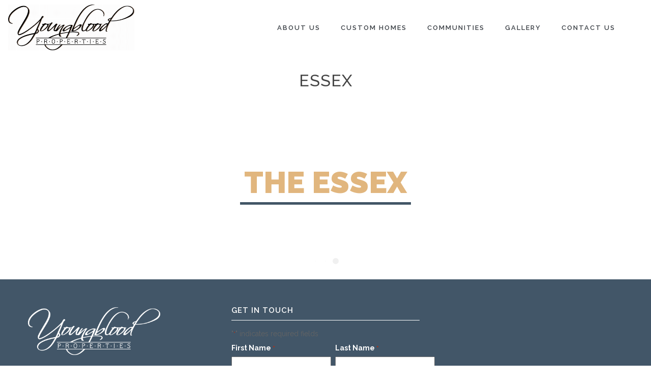

--- FILE ---
content_type: text/css
request_url: https://www.youngbloodproperties.com/wp-content/themes/javo-home/assets/css/mapStyle.css?ver=6.7.2
body_size: 7039
content:
.jvfrm_home_map_preview_close_icon{display:none !important;}#javo-map-info-w-content .jvfrm_home_somw_info{height:190px;border:none;box-shadow:none;width:100%;}#javo-map-info-w-content .jvfrm_home_somw_info ul.module-meta > li.module-meta-category{display:none;visibility:hidden;}#javo-map-info-w-content .jvfrm_home_somw_info .jvfrm_home_somw_info_title{margin:5px 0;}#javo-map-info-w-content .jvfrm_home_somw_info .jvfrm_home_somw_info_title .featured-show{display:none;}#javo-map-info-w-content .jvfrm_home_somw_info .jvfrm_home_somw_info_title .col-md-12 a .javo-thb{width:320px;height:135px;position:absolute;top:-5px;left:0;background-size:100% auto !important;background-position:50%;}#javo-map-info-w-content .jvfrm_home_somw_info .jvfrm_home_somw_info_title .col-md-12 a .javo-thb:after{content:'';position:absolute;left:0;width:100%;height:135px;background:-webkit-gradient(linear,0 0,0 100%,from(rgba(0,0,0,0)),to(rgba(0,0,0,0.65)));}#javo-map-info-w-content .jvfrm_home_somw_info .jvfrm_home_somw_info_title .map-info-title h3{text-transform:uppercase;font-weight:800;font-size:14px;letter-spacing:0px;text-align:left;line-height:20px;margin-bottom:0px;margin-top:0;max-height:40px;overflow:hidden;margin-top:5px;}#javo-map-info-w-content .jvfrm_home_somw_info .jvfrm_home_somw_info_title .map-info-title h3 a{color:#fff;}#javo-map-info-w-content .jvfrm_home_somw_info .jvfrm_home_somw_info_title .map-info-author{color:#fff;}#javo-map-info-w-content .jvfrm_home_somw_info .jvfrm_home_somw_info_title span{font-size:13px;font-weight:500;}#javo-map-info-w-content .jvfrm_home_somw_info .jvfrm_home_somw_info_des{margin:0;border-bottom:1px solid #e9e9e9;border-top:1px solid #e9e9e9;}#javo-map-info-w-content .jvfrm_home_somw_info .jvfrm_home_somw_info_des .col-md-4:nth-child(2){padding:0;}#javo-map-info-w-content .jvfrm_home_somw_info .jvfrm_home_somw_info_des span{font-size:13px;font-weight:600;text-transform:uppercase;line-height:34px;}#javo-map-info-w-content .jvfrm_home_somw_info .jvfrm_home_somw_info_button{margin:10px 0 0 0;}#javo-map-info-w-content .jvfrm_home_somw_info .jvfrm_home_somw_info_button .text-left{padding-right:0;}#javo-map-info-w-content .jvfrm_home_somw_info .jvfrm_home_somw_info_button .text-left .social-wrap .javo-sns-wrap i:first-child a{margin-left:0;}#javo-map-info-w-content .jvfrm_home_somw_info .jvfrm_home_somw_info_button button{border-radius:3px;-moz-border-radius:3px;-webkit-border-radius:3px;padding:5px 12px;font-size:12px;text-transform:uppercase;font-weight:600;}#javo-map-info-w-content .jvfrm_home_somw_info .thumb{width:100%;height:213px;overflow:hidden;position:relative;border-radius:5px;}#javo-map-info-w-content .jvfrm_home_somw_info .thumb img{width:100%;}#javo-map-info-w-content .jvfrm_home_somw_info .thumb .javo-thumb-price{position:absolute;top:15px;color:#fff;background-color:#ff5a5f;border:1px solid #ff5a5f;text-shadow:none;padding:6px 20px;border-top-right-radius:3px;border-bottom-right-radius:3px;letter-spacing:1px;font-weight:600;font-size:13px;}#javo-map-info-w-content .jvfrm_home_somw_info .thumb .rating{position:absolute;top:15px;right:15px;color:#ffb400;font-size:17px;}#javo-map-info-w-content .jvfrm_home_somw_info .thumb .rating i{font-size:15px;}#javo-map-info-w-content .jvfrm_home_somw_info .thumb .three-inner-button{position:relative;z-index:2;display:table;margin:0 auto;bottom:-40%;}#javo-map-info-w-content .jvfrm_home_somw_info .thumb .three-inner-button a{padding:6px 20px;border:2px solid rgba(255,255,255,0);width:120px;border-radius:3px;-moz-border-radius:3px;-webkit-border-radius:3px;-webkit-transition:all 0.5s;-moz-transition:all 0.5s;-ms-transition:all 0.5s;-o-transition:all 0.5s;transition:all 0.5s;text-transform:uppercase;font-weight:700;font-size:13px;letter-spacing:2px;text-align:center;margin:5px;position:relative;float:left;color:rgba(255,255,255,0);}#javo-map-info-w-content .jvfrm_home_somw_info .thumb .three-inner-button a:after{content:'';position:absolute;top:0;left:0;height:100%;width:0%;z-index:-1;-webkit-transition:all 0.5s;-moz-transition:all 0.5s;-ms-transition:all 0.5s;-o-transition:all 0.5s;transition:all 0.5s;background:#fff;}#javo-map-info-w-content .jvfrm_home_somw_info .thumb .three-inner-button a:hover{border:2px solid #ff5a5f;background:#ff5a5f;color:#fff;}#javo-map-info-w-content .jvfrm_home_somw_info .thumb .javo-map-inner-bg-overlay{height:100%;width:100%;bottom:0;left:0;z-index:0;position:absolute;content:'';pointer-events:none;-webkit-transition:all 0.5s ease-in-out;-moz-transition:all 0.5s ease-in-out;-o-transition:all 0.5s ease-in-out;transition:all 0.5s ease-in-out;opacity:0.5;background:-moz-linear-gradient(top,rgba(0,0,0,0) 0%,rgba(0,0,0,0.8) 100%);background:-webkit-gradient(linear,left top,left bottom,color-stop(0%,rgba(0,0,0,0)),color-stop(100%,rgba(0,0,0,0.8)));background:-webkit-linear-gradient(top,rgba(0,0,0,0) 0%,rgba(0,0,0,0.8) 100%);background:-o-linear-gradient(top,rgba(0,0,0,0) 0%,rgba(0,0,0,0.8) 100%);background:-ms-linear-gradient(top,rgba(0,0,0,0) 0%,rgba(0,0,0,0.8) 100%);background:linear-gradient(to bottom,rgba(0,0,0,0) 0%,rgba(0,0,0,0.8) 100%);filter:progid:DXImageTransform.Microsoft.gradient(startColorstr='#00000000',endColorstr='#80000000',GradientType=0);}#javo-map-info-w-content .jvfrm_home_somw_info .jvfrm_home_somw_meta{max-width:220px;font-size:13px;position:absolute;bottom:60px;left:15px;color:#fff;}#javo-map-info-w-content .jvfrm_home_somw_info .jvfrm_home_somw_meta .module-meta{margin-bottom:0;}#javo-map-info-w-content .jvfrm_home_somw_info .jvfrm_home_somw_meta i{padding-right:3px;}#javo-map-info-w-content .jvfrm_home_somw_info .jvfrm_home_somw_meta i:last-child{padding-left:3px;}#javo-map-info-w-content .jvfrm_home_somw_info .meta-rating-wrap{background-image:url('http://javothemes.com/home/demo7/wp-content/themes/javo-home/assets/images/star-all.png');background-repeat:no-repeat;background-position:-3px 0;z-index:1;width:75px;height:15px;position:absolute;right:5px;bottom:62px;}#javo-map-info-w-content .jvfrm_home_somw_info .meta-rating-wrap .meta-rating{background-image:url('http://javothemes.com/home/demo7/wp-content/themes/javo-home/assets/images/star-all.png');background-repeat:no-repeat;background-position:-3px -15px;height:100%;width:0px;z-index:1;position:relative;}#javo-map-info-w-content .jvfrm_home_somw_info .jvfrm_home_somw_btns{position:absolute;width:100%;bottom:10px;}#javo-map-info-w-content .jvfrm_home_somw_info .jvfrm_home_somw_btns ul.jvfrm_home_social_list{padding-left:15px;}#javo-map-info-w-content .jvfrm_home_somw_info .jvfrm_home_somw_btns ul.jvfrm_home_social_list li{float:left;list-style-type:none;padding:0 5px 0 0;}#javo-map-info-w-content .jvfrm_home_somw_info .jvfrm_home_somw_btns ul.jvfrm_home_social_list li .fa-lg{font-size:1.35em;}#javo-map-info-w-content .jvfrm_home_somw_info .jvfrm_home_somw_btns ul.jvfrm_home_social_list li .fa-lg .fa-circle{color:#3c3c3c;}#javo-map-info-w-content .jvfrm_home_somw_info .jvfrm_home_somw_btns ul.jvfrm_home_social_list li .fa-lg .fa-stack-1x{font-size:0.85em;color:#fff;}#javo-map-info-w-content .jvfrm_home_somw_info .jvfrm_home_somw_btns ul.jvfrm_home_social_list li .fa-lg .fa-stack-2x{font-size:2.1em;color:#a8a8a8;}#javo-map-info-w-content .jvfrm_home_somw_info .jvfrm_home_somw_btns .jvfrm_home_btns_detail{padding:4px 30px 0 0;}#javo-map-info-w-content .jvfrm_home_somw_info .jvfrm_home_somw_btns .jvfrm_home_btns_detail button{padding:6px 12px 4px;font-weight:700;letter-spacing:1px;text-transform:uppercase;font-size:0.85em;border:1px solid transparent;height:27px;}#javo-map-info-w-content .jvfrm_home_somw_info .jvfrm_home_somw_btns .jvfrm_home_btns_detail button span{display:none;}.jv-brief-info-wrap{top:0px;z-index:2;height:100%;background:#fff;}.jv-brief-info-wrap .jv-brief-info-inner{padding-right:15px;padding-lefT:15px;}.jv-brief-info-wrap .jv-brief-info-inner .jv-brief-info-header-img-wrap{padding:0;position:relative;overflow:hidden;height:250px;}.jv-brief-info-wrap .jv-brief-info-inner .jv-brief-info-header-img-wrap i{position:absolute;top:0;left:0px;z-index:3;color:#fff;font-size:13px;padding:6px 8px;}.jv-brief-info-wrap .jv-brief-info-inner .jv-brief-info-header-img-wrap #jv-brief-info-author-thumb{position:absolute;left:9px;bottom:7px;}.jv-brief-info-wrap .jv-brief-info-inner .jv-brief-info-header-img-wrap #jv-brief-info-author-thumb .lava-thb{height:30px;width:30px;margin:0 auto;border-radius:100%;}.jv-brief-info-wrap .jv-brief-info-inner .jv-brief-info-header-img-wrap .jv-brief-info-heading-des{width:100%;height:45px;position:absolute;bottom:0;padding:0 15px 0 50px;}.jv-brief-info-wrap .jv-brief-info-inner .jv-brief-info-header-img-wrap .jv-brief-info-heading-des .jv-brief-info-heading-title{color:#fff;font-weight:900;font-size:18px;letter-spacing:4px;text-transform:uppercase;z-index:1;}.jv-brief-info-wrap .jv-brief-info-inner .jv-brief-info-header-img-wrap .jv-brief-info-heading-des .jv-brief-info-heading-cates{color:#fff;font-weight:400;font-size:11px;letter-spacing:1px;text-transform:uppercase;z-index:1;}.jv-brief-info-wrap .jv-brief-info-inner .jv-brief-info-header-img-wrap .jv-brief-info-heading-des .jv-brief-info-heading-reviews{position:absolute;right:23px;bottom:10px;color:#fff;letter-spacing:1px;text-transform:uppercase;z-index:1;}.jv-brief-info-wrap .jv-brief-info-inner .jv-brief-info-header-img-wrap .jv-brief-info-heading-des .jv-brief-info-heading-favorites{position:absolute;right:10px;bottom:10px;color:#fff;letter-spacing:1px;text-transform:uppercase;z-index:1;width:20px;height:20px;list-style-type:none;}.jv-brief-info-wrap .jv-brief-info-inner .jv-brief-info-header-img-wrap .jv-brief-info-header-bg-overlay{height:100%;width:100%;bottom:0;left:0;z-index:0;position:absolute;content:'';pointer-events:none;-webkit-transition:all 0.5s ease-in-out;-moz-transition:all 0.5s ease-in-out;-o-transition:all 0.5s ease-in-out;transition:all 0.5s ease-in-out;opacity:0.3;background:-moz-linear-gradient(top,rgba(0,0,0,0) 0%,rgba(0,0,0,0.6) 100%);background:-webkit-gradient(linear,left top,left bottom,color-stop(0%,rgba(0,0,0,0)),color-stop(100%,rgba(0,0,0,0.6)));background:-webkit-linear-gradient(top,rgba(0,0,0,0) 0%,rgba(0,0,0,0.6) 100%);background:-o-linear-gradient(top,rgba(0,0,0,0) 0%,rgba(0,0,0,0.6) 100%);background:-ms-linear-gradient(top,rgba(0,0,0,0) 0%,rgba(0,0,0,0.6) 100%);background:linear-gradient(to bottom,rgba(0,0,0,0) 0%,rgba(0,0,0,0.6) 100%);filter:progid:DXImageTransform.Microsoft.gradient(startColorstr='#00000000',endColorstr='#80000000',GradientType=0);}.jv-brief-info-wrap .jv-brief-info-inner .jv-brief-info-header-img-wrap .jv-brief-info-header-bg-overlay:hover{opacity:1;}.jv-brief-info-wrap .jv-brief-info-inner .jv-brief-info-tabs-wrap{padding:0;}.jv-brief-info-wrap .jv-brief-info-inner .jv-brief-info-tabs-wrap .header-tabs .tabs-container{padding:0;background-color:#454545;}.jv-brief-info-wrap .jv-brief-info-inner .jv-brief-info-tabs-wrap .header-tabs .tabs-container a{font-size:12px;padding:15px 0 15px 0;background:#454545;}.jv-brief-info-wrap .jv-brief-info-inner .jv-brief-info-tabs-wrap .header-tabs .tabs-container a:hover,.jv-brief-info-wrap .jv-brief-info-inner .jv-brief-info-tabs-wrap .header-tabs .tabs-container a:active{background:#ff5a5f;}.jv-brief-info-wrap .jv-brief-info-inner .jv-brief-info-tabs-wrap .header-tabs .tabs-container a:hover h4,.jv-brief-info-wrap .jv-brief-info-inner .jv-brief-info-tabs-wrap .header-tabs .tabs-container a:active h4{color:#fff;}.jv-brief-info-wrap .jv-brief-info-inner .jv-brief-info-content-wrap{padding:0;}.jv-brief-info-wrap .jv-brief-info-inner .jv-brief-info-content-wrap .jv-brief-info-content-section .jv-brief-info-content-section-wrap .jv-brief-info-content-section-panel-wrap{box-shadow:none;border:none;background:transparent;margin-bottom:0;}.jv-brief-info-wrap .jv-brief-info-inner .jv-brief-info-content-wrap .jv-brief-info-content-section .jv-brief-info-content-section-wrap .jv-brief-info-content-section-panel-wrap .panel-body{border:1px solid #eee;border-radius:3px;padding:5px 15px;}.jv-brief-info-wrap .jv-brief-info-inner .jv-brief-info-content-wrap .jv-brief-info-content-section#amenities-section .jv-brief-info-content-section-panel-wrap .summary_items .lava-amenity{width:33%;float:left;margin:5px 0;color:#ccc;}.jv-brief-info-wrap .jv-brief-info-inner .jv-brief-info-content-wrap .jv-brief-info-content-section#amenities-section .jv-brief-info-content-section-panel-wrap .summary_items .lava-amenity.active{color:#646464;}.jv-brief-info-wrap .jv-brief-info-inner .jv-brief-info-content-wrap .jv-brief-info-content-section#amenities-section .jv-brief-info-content-section-panel-wrap .summary_items .lava-amenity.with-own-icon span{margin-right:5px;}.jv-brief-info-wrap .jv-brief-info-inner .jv-brief-info-content-wrap .heading-wrap,.jv-brief-info-wrap .jv-brief-info-inner .jv-brief-info-content-wrap .amenities-wrap,.jv-brief-info-wrap .jv-brief-info-inner .jv-brief-info-content-wrap .commute-wrap{margin-bottom:20px;margin-top:20px;}.jv-brief-info-wrap .jv-brief-info-inner .jv-brief-info-content-wrap .heading-wrap .heading-rating{text-align:right;}.jv-brief-info-wrap .jv-brief-info-inner .jv-brief-info-content-wrap .heading-wrap .heading-rating .rating-txt{color:#666;display:inline-block;font-weight:900;font-size:16px;padding-bottom:15px;letter-spacing:3px;text-transform:uppercase;}.jv-brief-info-wrap .jv-brief-info-inner .jv-brief-info-content-wrap .heading-wrap .heading-rating .rating-txt #lava-detail-panel-rating,.jv-brief-info-wrap .jv-brief-info-inner .jv-brief-info-content-wrap .heading-wrap .heading-rating .rating-txt #lava-detail-panel-rating-object{display:inline-block;}.jv-brief-info-wrap .jv-brief-info-inner .jv-brief-info-content-wrap .heading-wrap .heading-rating .rating-txt i{color:#ffb400;}.jv-brief-info-wrap .jv-brief-info-inner .jv-brief-info-content-wrap .jv-brief-info-content-section-panel-wrap .summary_items .row{margin-bottom:5px;padding-bottom:5px;border-bottom:1px solid #e9e9e9;}.jv-brief-info-wrap .jv-brief-info-inner .jv-brief-info-content-wrap .jv-brief-info-content-section-panel-wrap .summary_items .row .col-md-5{border-right:1px solid #e9e9e9;font-size:11px;letter-spacing:2px;text-transform:uppercase;font-weight:600;}.jv-brief-info-wrap .jv-brief-info-inner .jv-brief-info-content-wrap .jv-brief-info-content-section-panel-wrap .summary_items .row .col-md-7{color:#999;font-size:11px;}.jv-brief-info-wrap .jv-brief-info-inner .jv-brief-info-content-wrap .jv-brief-info-content-section-panel-wrap .summary_items .row:last-child{padding-bottom:0;margin-bottom:0;border-bottom:none;}.jv-brief-info-wrap .jv-brief-info-inner h2{color:#666;display:inline-block;border-bottom:2px solid #ff5a5f;line-height:25px;font-weight:900;font-size:13px;letter-spacing:4px;text-transform:uppercase;margin-bottom:0px;margin-top:0;}.jv-brief-info-wrap .jv-brief-info-inner h3{background:#fff;border:none;border:1px solid #e9e9e9;border-radius:3px;color:#999;line-height:25px;padding:10px 20px;font-weight:900;font-size:13px;cursor:pointer;letter-spacing:4px;text-transform:uppercase;margin-bottom:15px;margin-top:0;position:relative;}.jv-brief-info-wrap .jv-brief-info-inner h3:after{font-family:FontAwesome;content:"\f077";position:absolute;font-size:10px;line-height:13px;text-align:center;width:13px;top:15px;right:15px;color:#999;}.jv-brief-info-wrap .jv-brief-info-inner h4{color:#fff;text-transform:uppercase;font-weight:700;font-size:10px;letter-spacing:2px;margin:0;}#javo-listings-wrap > .row{margin:0;}#javo-listings-wrap #map-list-style-wrap{padding-top:40px;}#javo-listings-wrap #map-list-style-wrap .jvfrm_home_map_list_sidebar_wrap .noUi-horizontal .noUi-background{background:transparent;box-shadow:none;position:absolute;}#javo-listings-wrap #map-list-style-wrap .jvfrm_home_map_list_sidebar_wrap .noUi-horizontal .noUi-background .noUi-handle{width:20px;height:20px;left:-17px;top:-6px;border-radius:50px;position:absolute;box-shadow:none;cursor:pointer;background:#e65f4a;border:0;}#javo-listings-wrap #map-list-style-wrap .jvfrm_home_map_list_sidebar_wrap .noUi-horizontal .noUi-background .noUi-handle:after,#javo-listings-wrap #map-list-style-wrap .jvfrm_home_map_list_sidebar_wrap .noUi-horizontal .noUi-background .noUi-handle:before{background:transparent;}#javo-listings-wrap #map-list-style-wrap .jvfrm_home_map_list_sidebar_wrap .noUi-horizontal .noUi-background .noUi-handle .javo-slider-tooltip{display:block;position:absolute;border:0px solid #d9d9d9;font:400 12px/12px Arial;border-radius:3px;background:red;color:#fff;top:-26px;padding:5px;left:50%;margin:0 0 0 -26px;text-align:center;z-index:9998;}#javo-listings-wrap #map-list-style-wrap .jvfrm_home_map_list_sidebar_wrap .noUi-horizontal .noUi-background .noUi-handle .javo-slider-tooltip strong{display:block;padding:2px;}#javo-listings-wrap #map-list-style-wrap .jvfrm_home_map_list_sidebar_wrap .noUi-horizontal .noUi-base{width:100%;height:100%;position:reative;}#javo-listings-wrap #map-list-style-wrap .jvfrm_home_map_list_sidebar_wrap .noUi-connect{background:#55606e;height:6px;}#javo-listings-wrap #map-list-style-wrap .jvfrm_home_map_list_sidebar_wrap .noUi-target{height:8px;}#javo-listings-wrap #map-list-style-wrap .jvfrm_home_map_list_sidebar_wrap .javo-slider-tooltip{top:27px;}#javo-listings-wrap #map-list-style-wrap .jvfrm_home_map_list_sidebar_wrap .panel-heading{background-color:#666;border:none;border-top-right-radius:3px;border-top-left-radius:3px;position:relative;}#javo-listings-wrap #map-list-style-wrap .jvfrm_home_map_list_sidebar_wrap .panel-heading .panel-title{color:#fff;text-transform:uppercase;font-weight:700;font-size:13px;letter-spacing:2px;}#javo-listings-wrap #map-list-style-wrap .jvfrm_home_map_list_sidebar_wrap .panel-heading::after{position:absolute;top:50%;right:0;bottom:0;margin:-6px 15px 0;font-family:FontAwesome;content:"\f077";font-size:12px;line-height:13px;text-align:center;color:#fff;}#javo-listings-wrap #map-list-style-wrap .jvfrm_home_map_list_sidebar_wrap .panel-heading.collapsed::after{content:"\f078";}#javo-listings-wrap #map-list-style-wrap .jvfrm_home_map_list_sidebar_wrap .form-group .form-control{box-shadow:none;border:1px solid #e9e9e9;border-radius:3px;-moz-border-radius:3px;-webkit-border-radius:3px;text-align:left;color:#646464;font-size:13px;}#javo-listings-wrap #map-list-style-wrap .jvfrm_home_map_list_sidebar_wrap .form-group:last-child{margin-bottom:0px;}#javo-listings-wrap #map-list-style-wrap .jvfrm_home_map_list_sidebar_wrap div#filter-price .form-group .input-group .input-group-addon{border:none;color:#646464;}#javo-listings-wrap #map-list-style-wrap #results h2{margin:0 0 20px 0;}#javo-listings-wrap #map-list-style-wrap #results #filter-results-pager{margin-bottom:20px;}@media only screen and (min-width: 320px) and (max-width: 767px){#javo-listings-wrap #map-list-style-wrap #results #filter-results-pager #filter-results-wrap{display:none;}}#javo-listings-wrap #map-list-style-wrap #results #filter-results-pager #filter-results-wrap .filter-results{list-style:none;padding:0;}#javo-listings-wrap #map-list-style-wrap #results #filter-results-pager #filter-results-wrap .filter-results li{float:left;border:1px solid #e9e9e9;padding:4px 8px;height:32px;margin-right:5px;margin-bottom:5px;border-radius:3px;}#javo-listings-wrap #map-list-style-wrap #results #filter-results-pager #filter-results-wrap .filter-results li a{color:#666;font-size:11px;}#javo-listings-wrap #map-list-style-wrap #results #filter-results-pager #filter-results-wrap .filter-results li a i{margin-left:5px;}#javo-listings-wrap #map-list-style-wrap #results #filter-results-pager #filter-results-wrap .filter-results li:hover{background:#ff4146;border-color:#ff4146;}#javo-listings-wrap #map-list-style-wrap #results #filter-results-pager #filter-results-wrap .filter-results li:hover a{color:#fff;}#javo-listings-wrap #map-list-style-wrap #results #filter-results-pager #pager{text-align:right;}#javo-listings-wrap #map-list-style-wrap #results #filter-results-pager #pager .btn-group{vertical-align:inherit;}#javo-listings-wrap #map-list-style-wrap #results #filter-results-pager #pager .btn-group label{border-radius:3px;-moz-border-radius:3px;-webkit-border-radius:3px;box-shadow:none;background:none;border:#e9e9e9 1px solid;color:#666;font-size:12px;height:32px;margin-right:5px;padding:7px 15px;}#javo-listings-wrap #map-list-style-wrap #results #filter-results-pager #pager .btn-group label:hover,#javo-listings-wrap #map-list-style-wrap #results #filter-results-pager #pager .btn-group label:active{background:#ff4146;border-color:#ff4146;color:#fff;}#javo-listings-wrap #map-list-style-wrap #results #filter-results-pager #pager .btn-group label i{margin-left:5px;}#javo-listings-wrap #map-list-style-wrap #results #filter-results-pager #pager .pagination{margin:0;}#javo-listings-wrap #map-list-style-wrap #results #filter-results-pager #pager .pagination a{color:#666;}#javo-listings-wrap #map-list-style-wrap #results #filter-results-pager #pager .pagination a:hover,#javo-listings-wrap #map-list-style-wrap #results #filter-results-pager #pager .pagination a:active{background:#ff4146;border-color:#ff4146;color:#fff;}#javo-listings-wrap #map-list-style-wrap #results #spaces{margin-bottom:20px;box-shadow:1px 1px 10px rgba(0,0,0,0.15);padding:15px;background-color:#fff;border-radius:5px;}#javo-listings-wrap #map-list-style-wrap #results #spaces .space #javo-multiple-listing-listType-container .message-dismiss{background:#666;color:#fff;padding:50px;font-size:13px;font-weight:700;letter-spacing:2px;border-radius:3px;-moz-border-radius:3px;-webkit-border-radius:3px;text-transform:uppercase;}#javo-listings-wrap #map-list-style-wrap #results #spaces .space #javo-multiple-listing-listType-container>.col-md-12{border-bottom:1px solid #e9e9e9;padding:15px;}#javo-listings-wrap #map-list-style-wrap #results #spaces .space #javo-multiple-listing-listType-container>.col-md-12 .featured-item{margin-bottom:15px;background:#ddd;border-radius:3px;box-shadow:4px 4px 0px 0px rgba(66,66,66,0.3);}#javo-listings-wrap #map-list-style-wrap #results #spaces .space #javo-multiple-listing-listType-container>.col-md-12 .featured-item:hover{background:#999;}#javo-listings-wrap #map-list-style-wrap #results #spaces .space #javo-multiple-listing-listType-container>.col-md-12 .featured-item:hover .content:after{border-color:transparent #fff #666 transparent;}#javo-listings-wrap #map-list-style-wrap #results #spaces .space #javo-multiple-listing-listType-container>.col-md-12 .featured-item:hover .content:before{border-color:transparent #666 #fff transparent;}#javo-listings-wrap #map-list-style-wrap #results #spaces .space #javo-multiple-listing-listType-container>.col-md-12 .featured-item .data span{color:#333;}#javo-listings-wrap #map-list-style-wrap #results #spaces .space #javo-multiple-listing-listType-container>.col-md-12 .featured-item .data span:nth-child(3){color:#fff;}#javo-listings-wrap #map-list-style-wrap #results #spaces .space #javo-multiple-listing-listType-container>.col-md-12:hover{background:#aaa;-webkit-transition:all 0.3s ease-in-out;-moz-transition:all 0.3s ease-in-out;-o-transition:all 0.3s ease-in-out;transition:all 0.3s ease-in-out;}#javo-listings-wrap #map-list-style-wrap #results #spaces .space #javo-multiple-listing-listType-container>.col-md-12:hover .data span:nth-child(3){background:#ff5a5f;}#javo-listings-wrap #map-list-style-wrap #results #spaces .space #javo-multiple-listing-listType-container>.col-md-12:hover .data span:nth-child(4){display:none;}#javo-listings-wrap #map-list-style-wrap #results #spaces .space #javo-multiple-listing-listType-container>.col-md-12:hover .data span .social-wrap{display:inline-block !important;visibility:visible !important;padding-top:0;vertical-align:middle;margin-right:0;}#javo-listings-wrap #map-list-style-wrap #results #spaces .space #javo-multiple-listing-listType-container>.col-md-12:hover .data .jvfrm_home_button span:first-child{display:block;float:left;}#javo-listings-wrap #map-list-style-wrap #results #spaces .space #javo-listings-wrapType-container>div .module{margin-bottom:15px;}#javo-listings-wrap #map-list-style-wrap #results #spaces .space #javo-listings-wrapType-container>div.col-md-6{margin-bottom:15px;}#javo-listings-wrap #map-list-style-wrap #results #spaces .space #javo-listings-wrapType-container>div.col-md-6:last-of-type,#javo-listings-wrap #map-list-style-wrap #results #spaces .space #javo-listings-wrapType-container>div.col-md-6:nth-child(odd){margin-bottom:0px;}#javo-listings-wrap #map-list-style-wrap #results #spaces .space #javo-listings-wrapType-container>div.col-md-6:nth-child(odd){clear:both;}#javo-listings-wrap #map-list-style-wrap #results #spaces .space #javo-listings-wrapType-container>div.col-md-6 .thumbnail{margin-bottom:0px;}#javo-listings-wrap #map-list-style-wrap #results #spaces .space #javo-listings-wrapType-container>div.col-md-6{padding-right:0;}#javo-listings-wrap #map-list-style-wrap #results #spaces .space #javo-listings-wrapType-container>div.col-md-6:nth-child(2n){padding-right:15px;}#javo-listings-wrap #map-list-style-wrap #results #spaces .space #javo-listings-wrapType-container>div.col-md-4{padding-right:0;}#javo-listings-wrap #map-list-style-wrap #results #spaces .space #javo-listings-wrapType-container>div.col-md-4:nth-child(3n){padding-right:15px;}#javo-listings-wrap #map-list-style-wrap #results #spaces .space #javo-listings-wrapType-container>div.col-md-4:nth-child(4),#javo-listings-wrap #map-list-style-wrap #results #spaces .space #javo-listings-wrapType-container>div.col-md-4:nth-child(3n+4){clear:both;}#javo-listings-wrap #map-list-style-wrap #results #spaces .space #javo-listings-wrapType-container>div:last-child .javo-module14{margin-bottom:0px;}#javo-listings-wrap #map-list-style-wrap #results #spaces .space #javo-listings-wrapType-container>div .javo-module1 .media-body p:last-child{display:none;}#javo-listings-wrap #map-list-style-wrap #results #spaces .space .photo .javo-thb{border-radius:100%;height:60px;width:60px;margin:0 auto;background-position:center center;background-size:cover;}#javo-listings-wrap #map-list-style-wrap #results #spaces .space .title h3{margin:0;height:60px;overflow:hidden;}#javo-listings-wrap #map-list-style-wrap #results #spaces .space .title h3 a{font-size:13px;color:#666;line-height:60px;font-weight:600;word-break:break-all;}#javo-listings-wrap #map-list-style-wrap #results #spaces .space .data span{margin-right:20px;line-height:60px;color:#999;font-size:12px;text-transform:uppercase;letter-spacing:0px;font-weight:600;}#javo-listings-wrap #map-list-style-wrap #results #spaces .space .data .jvfrm_home_author{overflow:hidden;height:60px;word-break:break-all;padding-left:0;}#javo-listings-wrap #map-list-style-wrap #results #spaces .space .data .jvfrm_home_author span{margin-right:0;}#javo-listings-wrap #map-list-style-wrap #results #spaces .space .data .jvfrm_home_category{overflow:hidden;height:60px;word-break:break-all;padding-left:0;}#javo-listings-wrap #map-list-style-wrap #results #spaces .space .data .jvfrm_home_category span{margin-right:0;}#javo-listings-wrap #map-list-style-wrap #results #spaces .space .data .jvfrm_home_type{padding-left:0;}#javo-listings-wrap #map-list-style-wrap #results #spaces .space .data .jvfrm_home_type span{background:#ff5a5f;color:#fff;padding:5px 13px;border-radius:3px;margin-right:0;font-size:11px;}#javo-listings-wrap #map-list-style-wrap #results #spaces .space .data .jvfrm_home_button{text-align:right;padding:0;padding-right:10px;}#javo-listings-wrap #map-list-style-wrap #results #spaces .space .data .jvfrm_home_button .social-wrap{padding-top:0px;vertical-align:middle;}#javo-listings-wrap #map-list-style-wrap #results #spaces .space .data .jvfrm_home_button .social-wrap i:first-child a{margin-left:0;}#javo-listings-wrap #map-list-style-wrap #results #spaces .space .data .jvfrm_home_button .social-wrap i a span{color:#fff;text-transform:uppercase;letter-spacing:1px;font-weight:600;font-size:11px;}#javo-listings-wrap #map-list-style-wrap #results #spaces .space .data .jvfrm_home_button span{margin-right:0;}#javo-listings-wrap #map-list-style-wrap #results #spaces .space .data .jvfrm_home_button span button{padding:3px 8px;background-color:#666;border-color:#666;position:relative;}#javo-listings-wrap #map-list-style-wrap #results #spaces .space .data .jvfrm_home_button span button:hover{background-color:#ff272e !important;border-color:#ff272e !important;-webkit-transition:all 01.3s ease-out;-moz-transition:all 0.3s ease-out;-ms-transition:all 0.3s ease-out;-o-transition:all 0.3s ease-out;transition:all 0.3s ease-out;}#javo-listings-wrap #map-list-style-wrap #results #spaces .space .data .jvfrm_home_button span button:hover:after{border-color:transparent;background-color:transparent;-webkit-transition:all 01.3s ease-out;-moz-transition:all 0.3s ease-out;-ms-transition:all 0.3s ease-out;-o-transition:all 0.3s ease-out;transition:all 0.3s ease-out;color:#fff !important;width:100%;}#javo-listings-wrap #map-list-style-wrap #results #spaces .space .data .jvfrm_home_button span button:after{content:'';position:absolute;top:0;left:0;height:100%;width:0%;border-color:rgba(255,255,255,0.4);background-color:rgba(255,255,255,0.4);border-radius:3px;-moz-border-radius:3px;-webkit-border-radius:3px;z-index:1;-webkit-transition:all 0.3s;-moz-transition:all 0.3s;-ms-transition:all 0.3s;-o-transition:all 0.3s;transition:all 0.3s ease-out;}#javo-listings-wrap #map-list-style-wrap #results #spaces .space .data .jvfrm_home_button span button.tooltips:hover span{visibility:visible;opacity:0.8;bottom:40px;left:50%;margin-left:-50px;z-index:999;line-height:26px !important;font-size:11px;font-weight:600;letter-spacing:2px;}#javo-listings-wrap #map-list-style-wrap #results #spaces .space .data .jvfrm_home_button span button.tooltips span{color:#fff;position:absolute;width:100px;background:#666;height:26px;line-height:30px;text-align:center;visibility:hidden;border-radius:6px;font-style:normal;}#javo-listings-wrap #map-list-style-wrap #results #spaces .space .data .jvfrm_home_button span button.tooltips span:after{content:'';position:absolute;top:100%;left:50%;margin-left:-8px;width:0;height:0;border-top:8px solid #666;border-right:8px solid transparent;border-left:8px solid transparent;}#javo-listings-wrap #map-list-style-wrap #results #spaces .space .data .jvfrm_home_button span:first-child{display:none;float:left;}#javo-listings-wrap #map-list-style-wrap #results #spaces .space .data .jvfrm_home_button span:last-child{float:right;}#javo-listings-wrap #map-list-style-wrap #results #paginator .pages{text-align:center;}#javo-listings-wrap #map-list-style-wrap #results #paginator .pages .pagination li a{border:1px solid #e9e9e9;}#javo-listings-wrap #map-list-style-wrap #results #paginator .pages .pagination li.active span{background-color:#ff5a5f;border-color:#ff5a5f;color:#fff;}#javo-listings-wrap #map-list-style-wrap #results #paginator .pages .pagination li span,#javo-listings-wrap #map-list-style-wrap #results #paginator .pages .pagination li a{color:#666;}#javo-listings-wrap #map-list-style-wrap #results #paginator .pages .pagination li span:hover,#javo-listings-wrap #map-list-style-wrap #results #paginator .pages .pagination li span:focus,#javo-listings-wrap #map-list-style-wrap #results #paginator .pages .pagination li a:hover,#javo-listings-wrap #map-list-style-wrap #results #paginator .pages .pagination li a:focus{color:#fff;background-color:#ff4146;border-color:#ff4146;}#javo-listings-wrap #map-list-style-wrap #results .javo-map-box-morebutton{padding:13px;margin-bottom:30px;background-color:#ff4146;border-color:#ff4146;text-transform:uppercase;font-weight:600;letter-spacing:1px;}#javo-listings-wrap #map-list-style-wrap #results .javo-map-box-morebutton i{margin-right:10px;}#javo-listings-wrap #map-list-style-wrap.hide-listing-filter .jvfrm_home_map_list_sidebar_wrap{display:none !important;visibility:hidden;}@media only screen and (max-width: 767px){body.mobile-ajax-top #javo-listings-wrap{display:none !important;visibility:hidden !important;}}.javo-maps-search-wrap{top:0px;width:700px;position:static;background:#fff;padding:10px 30px 5px 15px;text-align:center;border-bottom:1px solid #e9e9e9;}.javo-maps-search-wrap .javo-my-position-geoloc .close{visibility:hidden;display:none;}.javo-maps-search-wrap .javo-my-position-geoloc .row{margin-bottom:0;}.javo-maps-search-wrap .javo-my-position-geoloc .col-md-2{padding-right:0;}.javo-maps-search-wrap .javo-my-position-geoloc .col-md-2 .javo-my-position{background:#ff5a5f;border-radius:3px;padding:6px;margin-top:3px;}.javo-maps-search-wrap .javo-my-position-geoloc .col-md-10 .noUi-horizontal .noUi-background{background:transparent;box-shadow:none;position:absolute;}.javo-maps-search-wrap .javo-my-position-geoloc .col-md-10 .noUi-horizontal .noUi-background .noUi-handle{width:20px;height:20px;left:-17px;top:-6px;border-radius:50px;position:absolute;box-shadow:none;cursor:pointer;background:#e65f4a;border:0;}.javo-maps-search-wrap .javo-my-position-geoloc .col-md-10 .noUi-horizontal .noUi-background .noUi-handle:after,.javo-maps-search-wrap .javo-my-position-geoloc .col-md-10 .noUi-horizontal .noUi-background .noUi-handle:before{background:transparent;}.javo-maps-search-wrap .javo-my-position-geoloc .col-md-10 .noUi-horizontal .noUi-background .noUi-handle .javo-slider-tooltip{display:block;position:absolute;border:0px solid #d9d9d9;font:400 12px/12px Arial;border-radius:3px;background:red;color:#fff;top:-26px;padding:5px;left:50%;margin:0 0 0 -26px;text-align:center;z-index:9998;}.javo-maps-search-wrap .javo-my-position-geoloc .col-md-10 .noUi-horizontal .noUi-background .noUi-handle .javo-slider-tooltip strong{display:block;padding:2px;}.javo-maps-search-wrap .javo-my-position-geoloc .col-md-10 .noUi-horizontal .noUi-base{width:100%;height:100%;position:reative;}.javo-maps-search-wrap .javo-my-position-geoloc .col-md-10 .noUi-connect{background:#55606e;height:6px;}.javo-maps-search-wrap .javo-my-position-geoloc .col-md-10 .noUi-target{height:8px;}.javo-maps-search-wrap .javo-my-position-geoloc .col-md-10 .javo-slider-tooltip{top:27px;}.javo-maps-search-wrap .row.text-left{border-bottom:1px solid #e9e9e9;padding:5px 0;}.javo-maps-search-wrap .row.text-left .twitter-typeahead{top:2px;padding-bottom:5px;}.javo-maps-search-wrap .javo-map-box-advance-keyword .jv-advanced-fields .tt-dropdown-menu{width:100%;overflow:hidden;overflow-y:scroll;max-height:150px;word-break:break-word;padding:5px 8px;background-color:#fff;border:1px solid #ccc;border:1px solid rgba(0,0,0,0.2);-webkit-box-shadow:0 5px 10px rgba(0,0,0,0.2);-moz-box-shadow:0 5px 10px rgba(0,0,0,0.2);box-shadow:0 5px 10px rgba(0,0,0,0.2);}.javo-maps-search-wrap .order-filter .javo-map-box-field .jv-map-order-type .btn-group{width:100%;}.javo-maps-search-wrap .order-filter .javo-map-box-field .jv-map-order-type .btn-group .btn-primary{width:50%;float:left;padding:5px;height:30px;margin:0;font-size:12px;font-weight:600;text-transform:uppercase;background-color:#cecece;border-color:#cecece;color:#fff;}.javo-maps-search-wrap .order-filter .javo-map-box-field .jv-map-order-type .btn-group .btn-primary:active{background-color:#ddd;border-color:#ddd;color:#fff;}.javo-maps-search-wrap .order-filter .javo-map-box-field .jv-map-order-type .btn-group .btn-primary.active{background-color:#adadad;border-color:#adadad;color:#fff;}.javo-maps-search-wrap .order-filter .javo-map-box-field .jv-map-order-change-button .btn-primary{background-color:#e1e1e1;border-color:#e1e1e1;outline:none;}.javo-maps-search-wrap .order-filter .javo-map-box-field .jv-map-order-change-button .btn-primary span.glyphicon{width:25px;height:25px;top:5px;}.javo-maps-search-wrap .javo-map-box-advance-filter-wrap{margin-top:15px;}.javo-maps-search-wrap .javo-map-box-advance-filter-wrap .col-md-9 span{font-size:12px;padding:3px 6px;background:#f4f4f4;border:1px solid #e9e9e9;border-radius:3px;line-height:34px;margin-right:5px;}.javo-maps-search-wrap .javo-map-box-advance-filter-wrap .javo-map-box-filter-items span{border:1px solid #ddd;border-radius:3px;padding:0px 6px 0px 7px;display:inline-block;}.javo-maps-search-wrap .row{margin-bottom:5px;}.javo-maps-search-wrap .row .javo-map-box-title{color:#454545;text-transform:uppercase;font-weight:700;font-size:13px;letter-spacing:2px;text-align:left;line-height:34px;margin-bottom:0px;}.javo-maps-search-wrap .row input,.javo-maps-search-wrap .row select{border:1px solid #e9e9e9;border-radius:3px;-moz-border-radius:3px;-webkit-border-radius:3px;background:#fafafa;box-shadow:none;font-size:13px;color:#646464;}.javo-maps-search-wrap .row input::-webkit-input-placeholder,.javo-maps-search-wrap .row select::-webkit-input-placeholder{color:#999;}.javo-maps-search-wrap .row input:-moz-placeholder,.javo-maps-search-wrap .row select:-moz-placeholder{color:#999;opacity:1;}.javo-maps-search-wrap .row input::-moz-placeholder,.javo-maps-search-wrap .row select::-moz-placeholder{color:#999;opacity:1;}.javo-maps-search-wrap .row input:-ms-input-placeholder,.javo-maps-search-wrap .row select:-ms-input-placeholder{color:#999;}.javo-maps-search-wrap .row > i{color:#fff;display:none;}.javo-maps-search-wrap .row .javo-my-position i{display:block;}.javo-maps-search-wrap .row select{-webkit-appearance:none;-moz-appearance:none;}.javo-maps-search-wrap .row label{background:#999;border:1px solid #999;margin-right:2px;}.javo-maps-search-wrap .row label:first-child{border-top-left-radius:3px;border-bottom-left-radius:3px;}.javo-maps-search-wrap .row label:last-child{border-top-right-radius:3px;border-bottom-right-radius:3px;}.javo-maps-search-wrap .row label.active{background:#afafaf;border-color:#afafaf;box-shadow:none;}.javo-maps-search-wrap .row .javo-map-box-field .selectize-control .selectize-dropdown .selectize-dropdown-content div{color:#646464;}.javo-maps-search-wrap .javo-map-box-radius .row .javo-my-position{width:38px;height:38px;background:#999;border-color:#999;border-radius:3px;-moz-border-radius:3px;-webkit-border-radius:3px;}.javo-maps-search-wrap .javo-map-box-radius .row .javo-my-position i{line-height:25px;}.javo-maps-search-wrap .javo-map-box-contract-type .javo-selectize-option .selectize-input,.javo-maps-search-wrap .javo-map-box-category .javo-selectize-option .selectize-input{border:1px solid #e9e9e9;background:#fafafa;font-size:13px;border-radius:3px;-moz-border-radius:3px;-webkit-border-radius:3px;}.javo-maps-search-wrap .javo-map-box-contract-type .javo-selectize-option .selectize-input .item,.javo-maps-search-wrap .javo-map-box-category .javo-selectize-option .selectize-input .item{font-size:11px;letter-spacing:1px;font-weight:600;padding:0 10px;margin-bottom:0;margin-top:1px;}.javo-maps-search-wrap .javo-map-box-contract-type .javo-selectize-option .selectize-input::after,.javo-maps-search-wrap .javo-map-box-category .javo-selectize-option .selectize-input::after{content:"\f078";float:right;margin:3px;color:#999;display:inline-block;font:normal normal normal 14px/1 FontAwesome;font-size:inherit;text-rendering:auto;-webkit-font-smoothing:antialiased;-moz-osx-font-smoothing:grayscale;}.javo-maps-search-wrap .javo-maps-advanced-filter-wrap{padding-top:5px;}.javo-maps-search-wrap .javo-maps-advanced-filter-wrap .filter-close{position:absolute;top:0;right:0;display:none;visibility:hidden;text-align:right;}.javo-maps-search-wrap .javo-maps-advanced-filter-wrap .filter-close > .filter-close-inner{padding:5px 10px;margin:5px;cursor:pointer;}.javo-maps-search-wrap .javo-maps-advanced-filter-wrap .filter-close > .filter-close-inner > span{color:#999;}.javo-maps-search-wrap .javo-maps-advanced-filter-wrap .row{margin-bottom:10px;}.javo-maps-search-wrap .javo-maps-advanced-filter-wrap .row .col-md-3{color:#666;text-transform:uppercase;font-weight:700;font-size:13px;letter-spacing:2px;text-align:left;line-height:40px;margin-bottom:0px;}.javo-maps-search-wrap .javo-maps-advanced-filter-wrap .row .col-md-9 .col-md-4 label input{margin-right:5px;}.javo-maps-search-wrap .javo-maps-advanced-filter-wrap .row label{background:transparent;border:transparent;}.javo-maps-search-wrap .javo-maps-advanced-filter-wrap .row input[type="checkbox"]{position:relative;-webkit-appearance:none;height:17px;width:17px;vertical-align:middle;border:2px solid #ddd;border-radius:2px;background-color:#fff;padding:0;margin:2px;}.javo-maps-search-wrap .javo-maps-advanced-filter-wrap .row input[type="checkbox"]:checked:before{font-family:FontAwesome;content:"\f00c";position:absolute;font-size:12px;line-height:13px;text-align:center;width:13px;color:#ff5a5f;}.javo-maps-search-wrap .javo-maps-advanced-filter-wrap .row .jv-advanced-fields .filter-terms label{color:#646464;font-weight:300;}.javo-maps-search-wrap .javo-maps-advanced-filter-wrap .row .jv-advanced-fields .filter-terms label input[type="checkbox"]{margin:0 8px 0 0;}.javo-maps-search-wrap .javo-maps-advanced-filter-wrap .tt-dropdown-menu{width:100%;overflow:hidden;overflow-y:scroll;max-height:150px;word-break:break-word;padding:8px 0;background-color:#fff;border:1px solid #ccc;border:1px solid rgba(0,0,0,0.2);-webkit-border-radius:8px;-moz-border-radius:8px;border-radius:8px;-webkit-box-shadow:0 5px 10px rgba(0,0,0,0.2);-moz-box-shadow:0 5px 10px rgba(0,0,0,0.2);box-shadow:0 5px 10px rgba(0,0,0,0.2);}.javo-maps-search-wrap .javo-maps-advanced-filter-wrap .filter-footer{display:none;}.javo-maps-search-wrap .javo-map-box-advance-pricefilter .jv-advanced-fields .input-group .input-group-addon{border:none;}.javo-maps-search-wrap #javo-map-box-advance-filter{border-radius:3px;-moz-border-radius:3px;-webkit-border-radius:3px;background:#999;border:solid 1px transparent;position:relative;}.javo-maps-search-wrap #javo-map-box-advance-filter:hover{background-color:#ff272e !important;border-color:#ff272e !important;-webkit-transition:all 01.3s ease-out;-moz-transition:all 0.3s ease-out;-ms-transition:all 0.3s ease-out;-o-transition:all 0.3s ease-out;transition:all 0.3s ease-out;}.javo-maps-search-wrap #javo-map-box-advance-filter:hover:after{border-color:transparent;background-color:transparent;-webkit-transition:all 01.3s ease-out;-moz-transition:all 0.3s ease-out;-ms-transition:all 0.3s ease-out;-o-transition:all 0.3s ease-out;transition:all 0.3s ease-out;color:#fff !important;width:100%;}.javo-maps-search-wrap #javo-map-box-advance-filter:after{content:'';position:absolute;top:0;left:0;height:100%;width:0%;border-color:rgba(255,255,255,0.4);background-color:rgba(255,255,255,0.4);border-radius:3px;-moz-border-radius:3px;-webkit-border-radius:3px;z-index:1;-webkit-transition:all 0.3s;-moz-transition:all 0.3s;-ms-transition:all 0.3s;-o-transition:all 0.3s;transition:all 0.3s ease-out;}.javo-maps-search-wrap #javo-map-box-advance-filter:hover,.javo-maps-search-wrap #javo-map-box-advance-filter:active{background:#ff5a5f;border:1px solid #ff5a5f;}.javo-maps-search-wrap #javo-map-box-advance-filter:hover{border-color:transparent !important;}.javo-maps-search-wrap .javo-map-box-advance-filter-apply{display:none;position:absolute;width:100%;right:10px;bottom:0px;background:#fff;padding:10px;z-index:100;}.javo-maps-search-wrap .javo-maps-advanced-filter-wrap{display:none;}.javo-maps-search-wrap.collapsed{position:fixed;overflow:hidden;overflow-y:scroll;bottom:55px;z-index:10;}.javo-maps-search-wrap.collapsed .javo-map-box-advance-filter-wrap{display:none;}.javo-maps-search-wrap.collapsed .javo-maps-advanced-filter-wrap{display:block;}.javo-maps-search-wrap.collapsed .javo-map-box-advance-filter-apply{display:block;}span[data-dismiss-filter]{cursor:pointer;}.javo-map-box-advance-filter-wrap{position:static;}.javo-map-box-advance-filter-wrap.is-sticky{position:fixed;right:0;width:100%;z-index:11;}.map-layout-wide .javo-maps-search-wrap .javo-map-box-advance-filter-wrap #javo-map-box-advance-filter,.map-layout-wide .javo-maps-search-wrap .javo-map-box-advance-filter-wrap #javo-map-box-advance-filter-reset{color:#fff;}.map-layout-wide .javo-maps-search-wrap .filter-address .javo-my-position-geoloc .col-md-2 .javo-my-position{display:table;padding:6px 9px;}.map-layout-wide .javo-maps-search-wrap .filter-address .javo-my-position-geoloc .col-md-10 .javo-geoloc-slider{margin-left:10px !important;}.pac-container{border-top:0;margin-left:1px;}.pac-container .pac-item{padding-left:10px;}.pac-container .pac-item:first-child{border-top:0;}#javo-maps-listings-switcher.map-layout-search-top .switcher-left{padding-left:0;}#javo-maps-listings-switcher.map-layout-search-top .switcher-left .javo-maps-search-wrap .order-filter .javo-map-box-field{width:100%;}#javo-maps-listings-switcher.map-layout-search-top .switcher-left .javo-maps-search-wrap .order-filter .javo-map-box-field >.row{margin-bottom:0;}.javo-maps-panel-wrap{background:#fff;border-left:none;position:absolute;top:50px;left:auto;bottom:0;right:0;width:718px;overflow:hidden;overflow-y:scroll;}.javo-maps-panel-wrap .javo-maps-panel-wrap-inner{position:relative;height:100%;}.javo-maps-panel-wrap .javo-maps-panel-wrap-inner .javo-map-box-advance-filter-wrap > div > button{padding:7px 12px;font-size:12px;font-weight:600;text-transform:uppercase;}.javo-maps-panel-wrap .javo-maps-panel-wrap-inner .javo-map-box-advance-filter-wrap > div > button#javo-map-box-advance-filter-reset{background-color:#adadad;border:#adadad 1px solid;color:#fff;}.javo-maps-panel-wrap .javo-maps-panel-wrap-inner .javo-map-box-advance-filter-apply{display:none;position:absolute;left:0;right:0;bottom:0px;background:#fff;padding:10px;z-index:100;}.javo-maps-panel-wrap .javo-maps-panel-wrap-inner .javo-map-box-advance-filter-apply > div > button{font-size:12px;font-weight:600;text-transform:uppercase;padding:10px 0;}.javo-maps-panel-wrap .javo-maps-panel-wrap-inner .javo-map-box-advance-filter-wrap-fixed{position:fixed;right:0;background-color:#fff;border:0;border-bottom:solid 1px #eee;padding:5px 0;z-index:444;}.javo-maps-panel-wrap .javo-maps-panel-wrap-inner .javo-map-box-advance-filter-wrap-fixed span.txt-advanced{display:none;visibility:hidden;}.javo-maps-panel-wrap .javo-maps-panel-wrap-inner .javo-map-box-advance-filter-wrap-fixed #javo-map-box-advance-filter{text-transform:uppercase;font-weight:600;font-size:12px;letter-spacing:1px;padding:10px 0;}.javo-maps-panel-wrap .javo-maps-panel-wrap-inner .javo-map-box-advance-filter-wrap-fixed #javo-map-box-advance-filter-reset{display:none;visibility:hidden;}.javo-maps-panel-wrap .javo-maps-panel-wrap-inner .javo-maps-panel-list-output .body-content .col-md-12 #products{background-color:#f4f4f4;}.javo-maps-panel-wrap .javo-maps-panel-wrap-inner .javo-maps-panel-list-output .body-content .col-md-12 #products .jvfrm_home_map_not_found{text-transform:uppercase;text-align:center;padding:31px 0 0 0;font-weight:600;}.javo-maps-panel-wrap .javo-maps-panel-wrap-inner .javo-maps-panel-list-output .body-content .col-md-12 #products.javo-shortcode .module.featured.javo-module12,.javo-maps-panel-wrap .javo-maps-panel-wrap-inner .javo-maps-panel-list-output .body-content .col-md-12 #products.javo-shortcode .module.featured.javo-module12>.caption{background:#fff !important;}.javo-maps-panel-wrap .javo-maps-panel-wrap-inner .javo-maps-panel-list-output .body-content .col-md-12 #products.javo-shortcode .module.javo-module12 .thumb-wrap:hover .three-inner-button a.three-inner-detail{color:#fff;border-color:#fff;}.javo-maps-panel-wrap .javo-maps-panel-wrap-inner .javo-maps-panel-list-output .body-content .col-md-12 #products.javo-shortcode .module.javo-module12 .caption{height:150px;overflow:hidden;overflow-y:auto;}.javo-maps-panel-wrap .javo-maps-panel-wrap-inner .javo-maps-panel-list-output .body-content .col-md-12 #products >div.col-md-12:first-child .module{margin-top:10px !important;}.javo-maps-panel-wrap .javo-maps-panel-wrap-inner .javo-maps-panel-list-output .body-content .col-md-12 #products >div.col-md-12:last-of-type .module{margin-bottom:10px !important;}.javo-maps-panel-wrap .javo-maps-panel-list-output .body-content>.col-md-12{padding:0px;}.javo-maps-panel-wrap .javo-maps-panel-list-output .body-content .list-group >.col-md-6:nth-child(even){padding-left:5px;padding-right:10px;}.javo-maps-panel-wrap .javo-maps-panel-list-output .body-content .list-group >.col-md-6:nth-child(odd){padding-left:10px;padding-right:5px;clear:both;}.javo-maps-panel-wrap .javo-maps-panel-list-output .body-content .list-group >.col-md-6:first-child .module,.javo-maps-panel-wrap .javo-maps-panel-list-output .body-content .list-group >.col-md-6:nth-child(2) .module{margin-top:10px;}.javo-maps-panel-wrap .javo-maps-panel-list-output .body-content .list-group >.col-md-4:nth-child(4),.javo-maps-panel-wrap .javo-maps-panel-list-output .body-content .list-group >.col-md-4:nth-child(3n+4){clear:both;}.javo-maps-panel-wrap .javo-maps-panel-list-output .body-content .list-group >.col-md-3:nth-child(5),.javo-maps-panel-wrap .javo-maps-panel-list-output .body-content .list-group >.col-md-3:nth-child(4n+5){clear:both;}.javo-maps-panel-wrap .javo-maps-panel-list-output .body-content .list-group .module{margin:5px 0;}.javo-maps-panel-wrap .javo-maps-panel-list-output .body-content .list-group .item{padding:0;}.javo-maps-panel-wrap .javo-maps-panel-list-output .body-content .list-group .item:last-child .item-list-box-map{border-bottom:none;}.javo-maps-panel-wrap .javo-maps-panel-list-output .body-content .list-group .item.list-group-item .item-list-box-map{border:none;}.javo-maps-panel-wrap .javo-maps-panel-list-output .body-content .list-group .item.list-group-item .item-list-box-map .thumb-wrap{width:30%;float:left;}.javo-maps-panel-wrap .javo-maps-panel-list-output .body-content .list-group .item.list-group-item .item-list-box-map .caption{width:70%;float:left;}.javo-maps-panel-wrap .javo-maps-panel-list-output .body-content .list-group .item-list-box-map{max-width:100%;background:none;border:solid 1px #dfdfdf;padding:0;margin:3px 3px 1.5em 3px;border-radius:2%;}.javo-maps-panel-wrap .javo-maps-panel-list-output .body-content .list-group .item-list-box-map .thumb-wrap{position:relative;height:200px;cursor:auto;}.javo-maps-panel-wrap .javo-maps-panel-list-output .body-content .list-group .item-list-box-map .thumb-wrap .javo-thb{background-size:cover;background-repeat:repeat;background-position:50% 50%;width:100%;height:100%;-webkit-box-shadow:inset -7px -101px 154px -68px #000;-moz-box-shadow:inset -7px -101px 154px -68px #000;box-shadow:inset -7px -101px 154px -68px #000;}.javo-maps-panel-wrap .javo-maps-panel-list-output .body-content .list-group .item-list-box-map .thumb-wrap .javo-item-status-tag,.javo-maps-panel-wrap .javo-maps-panel-list-output .body-content .list-group .item-list-box-map .thumb-wrap .javo-item-price-tag{position:absolute;z-index:10;}.javo-maps-panel-wrap .javo-maps-panel-list-output .body-content .list-group .item-list-box-map .thumb-wrap .javo-item-status-tag{top:0;left:0;margin:10px;padding:.3em .8em;color:#fff;background-color:#ff5a5f;border-radius:20px;}.javo-maps-panel-wrap .javo-maps-panel-list-output .body-content .list-group .item-list-box-map .thumb-wrap .javo-item-price-tag{bottom:0;left:0;color:#fff;margin:.3em .5em;font-size:2em;font-weight:bold;}.javo-maps-panel-wrap .javo-maps-panel-list-output .body-content .list-group .item-list-box-map .thumb-wrap .author{position:absolute;bottom:-15px;right:10px;padding:0 10px 0 0;}.javo-maps-panel-wrap .javo-maps-panel-list-output .body-content .list-group .item-list-box-map .thumb-wrap .author img{border-radius:100%;border:2px solid #fff;width:60px;height:60px;}.javo-maps-panel-wrap .javo-maps-panel-list-output .body-content .list-group .item-list-box-map .thumb-wrap .two-inner-button{position:relative;z-index:2;display:table;margin:0 auto;bottom:120px;}.javo-maps-panel-wrap .javo-maps-panel-list-output .body-content .list-group .item-list-box-map .thumb-wrap .two-inner-button a{position:relative;float:left;padding:3px 5px;border:1px solid rgba(255,255,255,0);color:rgba(255,255,255,0);margin:5px;-webkit-transition:all 0.5s;-moz-transition:all 0.5s;-ms-transition:all 0.5s;-o-transition:all 0.5s;transition:all 0.5s;width:56px;text-align:center;}.javo-maps-panel-wrap .javo-maps-panel-list-output .body-content .list-group .item-list-box-map .thumb-wrap:hover:after{width:100%;}.javo-maps-panel-wrap .javo-maps-panel-list-output .body-content .list-group .item-list-box-map .thumb-wrap:hover .two-inner-button a{border-color:#fff;color:#fff;bottom:0px;left:0px;}.javo-maps-panel-wrap .javo-maps-panel-list-output .body-content .list-group .item-list-box-map .caption .row{margin:0;}.javo-maps-panel-wrap .javo-maps-panel-list-output .body-content .list-group .item-list-box-map .caption .row .item-title-list a{font-size:16px;font-weight:800;display:block;height:44px;overflow:hidden;margin:1em 0 0 0;}.javo-maps-panel-wrap .javo-maps-panel-list-output .body-content .list-group .item-list-box-map .caption .row .list-group-item-text{font-size:14px;font-weight:500;color:#a8a8a8;padding:0;display:none;}.javo-maps-panel-wrap .javo-maps-panel-list-output .body-content .list-group .item-list-box-map .photo .javo-thb{border-radius:100%;height:60px;width:60px;margin:0 auto;background-position:center center;background-size:cover;}.javo-maps-panel-wrap .javo-maps-panel-list-output .body-content .list-group .item-list-box-map .title{padding-left:25px;}.javo-maps-panel-wrap .javo-maps-panel-list-output .body-content .list-group .item-list-box-map .title h3{margin:0;line-height:60px;overflow:hidden;height:60px;}.javo-maps-panel-wrap .javo-maps-panel-list-output .body-content .list-group .item-list-box-map .title h3 a{font-size:13px;font-weight:600;color:#666;letter-spacing:1px;}.javo-maps-panel-wrap .javo-maps-panel-list-output .body-content .list-group .item-list-box-map .data .mouse-off span:first-child,.javo-maps-panel-wrap .javo-maps-panel-list-output .body-content .list-group .item-list-box-map .data .mouse-on span:first-child{text-transform:uppercase;letter-spacing:1px;font-weight:600;font-size:11px;}.javo-maps-panel-wrap .javo-maps-panel-list-output .body-content .list-group .item-list-box-map .data .mouse-off span{margin-right:20px;line-height:60px;text-transform:uppercase;letter-spacing:1px;font-weight:600;font-size:11px;}.javo-maps-panel-wrap .javo-maps-panel-list-output .body-content .list-group .item-list-box-map .data .mouse-off .jvfrm_home_type{padding-right:0;}.javo-maps-panel-wrap .javo-maps-panel-list-output .body-content .list-group .item-list-box-map .data .mouse-off .jvfrm_home_type span{background:#ff5a5f;color:#fff;padding:5px 13px;border-radius:3px;margin-right:0;}.javo-maps-panel-wrap .javo-maps-panel-list-output .body-content .list-group .item-list-box-map .data .mouse-off .col-md-4{overflow:hidden;height:60px;}.javo-maps-panel-wrap .javo-maps-panel-list-output .body-content .list-group .item-list-box-map .data .mouse-off .jvfrm_home_author{padding-right:0;}.javo-maps-panel-wrap .javo-maps-panel-list-output .body-content .list-group .item-list-box-map .data .mouse-off .jvfrm_home_author span,.javo-maps-panel-wrap .javo-maps-panel-list-output .body-content .list-group .item-list-box-map .data .mouse-off .jvfrm_home_category span{color:#888;font-size:11px;word-break:break-all;}.javo-maps-panel-wrap .javo-maps-panel-list-output .body-content .list-group .item-list-box-map .data .mouse-on span{margin-right:20px;line-height:60px;}.javo-maps-panel-wrap .javo-maps-panel-list-output .body-content .list-group .item-list-box-map .data .mouse-on span .social-wrap{line-height:60px;height:15px;padding-top:0;display:inline-block;}.javo-maps-panel-wrap .javo-maps-panel-list-output .body-content .list-group .item-list-box-map .data .mouse-on span button{color:#fff;border-radius:3px;-moz-border-radius:3px;-webkit-border-radius:3px;position:relative;padding:3px 12px;}.javo-maps-panel-wrap .javo-maps-panel-list-output .body-content .list-group .item-list-box-map .data .mouse-on span button:hover{background-color:#ff272e !important;border-color:#ff272e !important;-webkit-transition:all 01.3s ease-out;-moz-transition:all 0.3s ease-out;-ms-transition:all 0.3s ease-out;-o-transition:all 0.3s ease-out;transition:all 0.3s ease-out;}.javo-maps-panel-wrap .javo-maps-panel-list-output .body-content .list-group .item-list-box-map .data .mouse-on span button:hover:after{border-color:transparent;background-color:transparent;-webkit-transition:all 01.3s ease-out;-moz-transition:all 0.3s ease-out;-ms-transition:all 0.3s ease-out;-o-transition:all 0.3s ease-out;transition:all 0.3s ease-out;color:#fff !important;width:100%;}.javo-maps-panel-wrap .javo-maps-panel-list-output .body-content .list-group .item-list-box-map .data .mouse-on span button:after{content:'';position:absolute;top:0;left:0;height:100%;width:0%;border-color:rgba(255,255,255,0.4);background-color:rgba(255,255,255,0.4);border-radius:3px;-moz-border-radius:3px;-webkit-border-radius:3px;z-index:1;-webkit-transition:all 0.3s;-moz-transition:all 0.3s;-ms-transition:all 0.3s;-o-transition:all 0.3s;transition:all 0.3s ease-out;}.javo-maps-panel-wrap .javo-maps-panel-list-output .body-content .list-group .item-list-box-map .data .mouse-on .jvfrm_home_button span{margin-right:5px;}.javo-maps-panel-wrap .javo-maps-panel-list-output .body-content .list-group .item-list-box-map .data .mouse-on .jvfrm_home_button span button{padding:3px 8px;background-color:#666;border-color:#666;outline:none;}.javo-maps-panel-wrap .javo-maps-panel-list-output .body-content .list-group .item-list-box-map .data .mouse-on .col-md-4{overflow:hidden;height:60px;}.javo-maps-panel-wrap .javo-maps-panel-list-output .body-content .list-group .item-list-box-map .data .mouse-on .jvfrm_home_author{padding-right:0;}.javo-maps-panel-wrap .javo-maps-panel-list-output .body-content .list-group .item-list-box-map .data .mouse-on .jvfrm_home_author span,.javo-maps-panel-wrap .javo-maps-panel-list-output .body-content .list-group .item-list-box-map .data .mouse-on .jvfrm_home_category span{color:#888;font-size:11px;word-break:break-all;}.javo-maps-panel-wrap .javo-maps-panel-list-output .body-content .list-group .item-list-box-map .data .mouse-on .jvfrm_home_social-wrap .social-wrap i:first-child a{margin-left:0;}.javo-maps-panel-wrap .javo-maps-panel-list-output .body-content .list-group .item-list-box-map .data .mouse-on .col-md-4{overflow:hidden;}.javo-maps-panel-wrap .javo-maps-panel-list-output .body-content .list-group .item-list-box-map .data .mouse-on .jvfrm_home_button,.javo-maps-panel-wrap .javo-maps-panel-list-output .body-content .list-group .item-list-box-map .data .mouse-on .jvfrm_home_social-wrap{overflow:visible;height:60px;}.javo-maps-panel-wrap .javo-maps-panel-list-output .body-content .list-group .item-list-box-map .data .mouse-off{opacity:1;-webkit-transition:all 0.5s ease-in-out;-moz-transition:all 0.5s ease-in-out;-o-transition:all 0.5s ease-in-out;transition:all 0.5s ease-in-out;}.javo-maps-panel-wrap .javo-maps-panel-list-output .body-content .list-group .item-list-box-map .button{display:none;}.javo-maps-panel-wrap .javo-maps-panel-list-output .body-content .list-group .item-list-box-map .javo-hmap-marker-trigger{cursor:pointer;}.javo-maps-panel-wrap .javo-maps-panel-list-output .javo-map-box-morebutton{color:#fff;background-color:#ff5a5f;border:1px solid #ff5a5f;margin:10px 0 30px 0;padding:15px;font-size:12px;font-weight:600;text-transform:uppercase;}.javo-maps-panel-wrap .javo-maps-panel-list-output .javo-map-box-morebutton i{margin-right:10px;}.thumbnail{margin-bottom:20px;padding:0px;-webkit-border-radius:0px;-moz-border-radius:0px;border-radius:0px;}.item.list-group-item{float:none;width:100%;background-color:#fff;margin-bottom:10px;}.item.list-group-item:nth-of-type(odd):hover,.item.list-group-item:hover{background:#428bca;}.item.list-group-item .list-group-image{margin-right:10px;}.item.list-group-item .thumbnail{margin-bottom:0px;}.item.list-group-item .caption{padding:9px 9px 0px 9px;}.item.list-group-item:nth-of-type(odd){background:#eee;}.item.list-group-item:before,.item.list-group-item:after{display:table;content:" ";}.item.list-group-item img{float:left;}.item.list-group-item:after{clear:both;}.list-group-item-text{margin:0 0 11px;}#javo-maps-wrap .javo-maps-area-wrap{position:absolute;top:50px;left:0;right:718px;bottom:0;}#javo-maps-wrap .javo-maps-area-wrap .javo-maps-area{width:100%;height:100%;z-index:0;}#javo-maps-wrap .javo-maps-area-wrap .javo-maps-area .javo-map-inner-control-wrap{margin-top:0;margin-left:0;padding:10px;}#javo-maps-wrap .javo-maps-area-wrap .javo-maps-area .javo-map-inner-control-wrap .btn.btn-default{font-size:20px;background:#fff;padding:6px 15px;}#javo-maps-wrap .javo-maps-area-wrap .javo-maps-area .javo-map-inner-control-wrap .btn.btn-default:hover{background:#fff;}#javo-maps-wrap .javo-maps-area-wrap .javo-maps-area .javo-map-inner-control-wrap .btn.btn-default:active{background:#fff;box-shadow:none;}#javo-maps-wrap .javo-maps-area-wrap .javo-maps-area .javo-map-inner-control-wrap .javo-slider-tooltip{top:25px;}#javo-maps-wrap .javo-map-cluster{position:relative;border:solid 5px #fff !important;box-shadow:0px 0px 0 5px rgba(199,199,199,0.5);-webkit-box-shadow:0px 0px 0 5px rgba(199,199,199,0.5);-moz-box-shadow:0px 0px 0 5px rgba(199,199,199,0.5);-ms-box-shadow:0px 0px 0 5px rgba(199,199,199,0.5);-o-box-shadow:0px 0px 0 5px rgba(199,199,199,0.5);border-radius:100%;-webkit-border-radius:100%;-moz-border-radius:100%;-ms-border-radius:100%;-o-border-radius:100%;background:#4c9fcd;color:#fff;width:52px;height:52px;line-height:40px;text-align:center;cursor:pointer;font:bold 1.4em/45px "Arial Black", Gadget, sans-serif;}@media only screen and (max-width: 767px){body.mobile-ajax-top #javo-maps-wrap{display:block !important;visibility:visible !important;}}#javo-maps-listings-switcher{border-top:1px solid #eee;border-bottom:1px solid #eee;background-color:#fff;}#javo-maps-listings-switcher > .switcher-right > .btn-group{text-align:right;padding:10px 15px;background:#fff;}#javo-maps-listings-switcher > .switcher-right > .btn-group label{color:#646464;background:#fff;border:1px solid #e9e9e9;margin-right:0;font-size:13px;padding:7px 20px;box-shadow:none;}#javo-maps-listings-switcher > .switcher-right > .btn-group label:hover{background:#ff4146;color:#fff;}#javo-maps-listings-switcher > .switcher-right > .btn-group label.active{background:#ff5a5f;color:#fff;}#javo-maps-listings-switcher > .switcher-right > .btn-group label:first-child{border-top-left-radius:3px;border-bottom-left-radius:3px;}#javo-maps-listings-switcher > .switcher-right > .btn-group label:last-child{border-top-right-radius:3px;border-bottom-right-radius:3px;}#javo-maps-listings-switcher > .switcher-right > .btn-group label i{margin-right:5px;}@media only screen and (max-width: 767px){body.mobile-ajax-top #javo-maps-listings-switcher > .switcher-right{display:none;visibility:hidden;}}#javo-maps-listings-switcher:after{content:'';display:block;clear:both;}.jv-button-transition{position:relative;}.jv-button-transition:hover{background-color:#ff272e !important;border-color:#ff272e !important;-webkit-transition:all 01.3s ease-out;-moz-transition:all 0.3s ease-out;-ms-transition:all 0.3s ease-out;-o-transition:all 0.3s ease-out;transition:all 0.3s ease-out;}.jv-button-transition:hover:after{border-color:transparent;background-color:transparent;-webkit-transition:all 01.3s ease-out;-moz-transition:all 0.3s ease-out;-ms-transition:all 0.3s ease-out;-o-transition:all 0.3s ease-out;transition:all 0.3s ease-out;color:#fff !important;width:100%;}.jv-button-transition:after{content:'';position:absolute;top:0;left:0;height:100%;width:0%;border-color:rgba(255,255,255,0.4);background-color:rgba(255,255,255,0.4);border-radius:3px;-moz-border-radius:3px;-webkit-border-radius:3px;z-index:1;-webkit-transition:all 0.3s;-moz-transition:all 0.3s;-ms-transition:all 0.3s;-o-transition:all 0.3s;transition:all 0.3s ease-out;}.btn-circle{width:30px;height:30px;text-align:center;padding:6px 0;font-size:12px;line-height:1.428571429;border-radius:100% !important;}.btn.btn-xxs{width:20px;height:20px;padding:0px;}

--- FILE ---
content_type: text/css
request_url: https://www.youngbloodproperties.com/wp-content/uploads/js_composer/custom.css?ver=8.2
body_size: 6
content:
#header-one-line .javo-main-navbar .container .container-fluid .navbar-header div .javo-mobile-left-menu {
    font-size: 40px !important;
}

body.mobile #header-one-line #javo-navibar {
    max-height: 100%;
}

/********************* SCREEN SIZES START HERE *****************************/

@media only screen and (max-width: 420px) {
#header-one-line .javo-main-navbar .container .container-fluid .navbar-header div.navbar-brand-wrap a.navbar-brand img#javo-header-logo {
    bottom: 10px;
    height: auto;
    margin: 10px auto 0;
    max-width: 100%;
    width: auto;
}
}

@media only screen and (max-width: 319px) {

#header-one-line .javo-main-navbar .container .container-fluid .navbar-header div.navbar-brand-wrap a.navbar-brand img#javo-header-logo {
    bottom: 10px;
    height: auto;
    margin: 10px auto 0;
    max-width: 200px;
    width: 100%;
}
}

--- FILE ---
content_type: text/javascript
request_url: https://www.youngbloodproperties.com/wp-content/themes/javo-home/assets/js/common.js?ver=0.1%27%20defer%20onload=%27
body_size: 3769
content:
/**
 *
 * Common Script
 * @author javo Themes
 * @since 1.0.0
 * @description Common Scripts
 *
 */

;( function( $ ){
	"use strict";

	var jvfrm_home_common_func = function(){
		if( jvfrm_home_common_args   )
			this.param = jvfrm_home_common_args ;
		this.init();
	}
	jvfrm_home_common_func.prototype = {
		constructor : jvfrm_home_common_func,

		init : function() {

			var obj = this;

			this.headerHeight = 0;

			this
				.init_pace()
				.init_canvas()
				.init_cover()
				.init_align_gridList()
				.init_main_affix()
				.init_single_scrollSpy()
				.init_single_dark_pallax();

			/* .init_sticky_sidebar() */

			$( this.init_smothScroll );

			; $( document )
				.on( 'click', 'jv-canvas-opener', this.toggleCanvas() )
				.on( 'show.bs.offcanvas', this.offcanvasChecker( true ) )
				.on( 'hide.bs.offcanvas', this.offcanvasChecker( false ) )
				.on( 'click', '[data-full-cover]', this.fullCoverOpener() )
				.on( 'click', '#googlelogin', this.login_via_google_oauth() )
				.on( 'click keyup', '.jv-full-conver-container, .jv-full-conver-container button.close', this.fullCoverCloser );

			; $( window )
				.on( 'resize', this.fullCoverResize );
		},

		init_pace: function() {
			// pace	loading

			window.paceOptions = {
				ajax						: false
				, document			: false
				, eventLag			: false
			}

			Pace.on( 'start', function(){
				$("div.loading-page").show();
			});
			Pace.on( 'done', function(){
				$('div.loading-page').fadeOut('slow');
			});

			return this;
		},

		init_canvas: function() {
			/* my page canvas for bootstrap	*/
			$( document )
				.on('click', '[data-toggle="mypage-offcanvas"]', function( e ){
					e.preventDefault();
					$('.row-offcanvas').toggleClass('active');
				});
			return this;
		},

		init_cover : function() {
			var element	= $( '.jv-full-conver-container' );
			element.appendTo( 'body' );
			return this;
		},

		init_align_gridList: function() {
			/* grid	/ list listing */
			$( document )
				.on( 'click', '#list', function( e ){
					e.preventDefault();
					$('#products .item').addClass('list-group-item');
				})
				.on( 'click', '#grid', function( e ){
					e.preventDefault();
					$('#products .item').removeClass('list-group-item');
					$('#products .item').addClass('grid-group-item');
				});
			return this;
		},

		toggleCanvas : function() {
			var obj				= this;
			return function( e ) {
				e.preventDefault();
			}
		},

		offcanvasChecker : function( onoff ) {
			var class_name = 'offcanvas-active';
			return function() {
				if( onoff ) {
					$( 'body' ).addClass( class_name );
				}else{
					$( 'body' ).removeClass( class_name );
				}
			}
		},

		fullCoverOpener : function() {
			return function ( e ) {
				e.preventDefault();
				var
					target		= $( '.jv-full-conver-container.' + $( this ).data( 'full-cover' ) ),
					nTimeID	= setInterval( function(){
						$( window ).trigger( 'scroll' );
						clearInterval( nTimeID );
					}, 300 );

				target.addClass( 'open' );
			}
		},

		fullCoverResize : function() {
			var element = $( '.jv-fullcover-search-inner' );
			element.css({
				marginLeft : -( element.outerWidth() / 2 ) + 'px',
				marginTop : -( element.outerHeight() / 2 ) + 'px',
			} );
		},

		fullCoverCloser : function ( e ) {
			if( e.target == this || e.target.className == 'close' || e.keyCode == 27 )
				$( this ).removeClass( 'open' );
		},

		init_smothScroll : function( $ ){

			var
				intInterval		= 0.6,
				intScrollSize	= 400;

			if( typeof TweenLite == 'undefined' )
				return false;

			if( $( 'body' ).hasClass( 'no-smoth-scroll' ) )
				return false;

			$( window ).on( 'mousewheel', function( e ){
				e.preventDefault();
				var
					wheelDirection	= e.originalEvent.wheelDelta / 120 || -e.originalEvent.detail / 3,
					intCurrentY		= $( this ).scrollTop(),
					intCalcY		= intCurrentY - parseInt( wheelDirection * intScrollSize );

				TweenLite.to( $( this ), intInterval,
					{
						scrollTo: {
							y: intCalcY,
							autoKill: false
						},
						autoKill: false,
						overwrite: 5
					}
				);
			} );
		},

		getHeadersHeight : function( elements ) {
			var intResult = 0;
			for( var element in elements ){
				if( elements[ element ].length ){
					intResult += elements[ element ].outerHeight( true );
				}
			}
			return intResult;
		},

		init_main_affix : function(){

			var
				obj = this,
				intHeaderHeight = 0,
				intContainerY = 0,
				header = $( 'header#header-one-line' ),
				topbar = $( '.javo-topbar', header ),
				navbar = $( '.javo-main-navbar', header ),
				adminbar = $( '#wpadminbar' ),
				content_cotainer = $( "div#page-style" );

			intContainerY = content_cotainer.length ? content_cotainer.offset().top : 0;
			intContainerY = obj.getHeadersHeight( new Array( topbar, navbar, adminbar ) );

			obj.headerHeight = obj.getHeadersHeight( new Array( navbar, adminbar ) );

			if( $( 'body' ).hasClass( 'no-sticky' ) )
				return this;

			if( typeof $.fn.affix == 'undefined' )
				return this;

			intHeaderHeight = navbar.outerHeight();

			if( navbar.length ){
				navbar.affix({ offset: intContainerY });

				// navbar.affix( 'checkPosition' );
				navbar.on( 'affixed-top.bs.affix', function(){
					$( this ).css({ marginTop : obj.getHeadersHeight( new Array( topbar, adminbar ) ) });
					header.css({ marginBottom : intHeaderHeight });
				});
				navbar.on( 'affixed.bs.affix', function(){
					if( !obj.sticky_sidebar_loaded ){
						obj.init_sticky_sidebar( obj.getHeadersHeight( new Array( navbar, adminbar ) ) );
						obj.sticky_sidebar_loaded = true;
					}
					$( this ).css({ marginTop : 0 });
					$( window ).trigger( 'scroll' );
				} );

				if( navbar.hasClass( 'affix-top' ) )
					navbar.trigger( 'affixed-top.bs.affix' );

				obj.init_single_sticky_sidebar( obj.getHeadersHeight( new Array( navbar, adminbar ) ) );

			}
			return this;
		},

		login_via_google_oauth : function(){
			var
				obj = this,
				param = obj.param,
				ajaxurl = param.ajax_url;

			return function() {
				if( !param )
					return false;

				$.post(
					ajaxurl,
					{ action:'jvfrm_home_ajax_google_login_oauth' },
					function( responseURL ){
						window.location.href = responseURL;
					}
				)
				.fail( function( e ){
					alert( "Server Error" );
					console.log( e );
				} );
			}
		},

		init_sticky_sidebar : function( sticky_offY ) {
			var
				obj = this,
				sidebar = $( '.jv-sticky-sidebar' ),
				columns = $( '>.wpb_column', sidebar );

			if( typeof $.fn.theiaStickySidebar == 'undefined' ){
				console.log( "heiaStickySlider Load fail.",$.fn.theiaStickySidebar );
				return false;
			}

			if( sidebar.hasClass( 'vc_row' ) ){
				$( document ).ready( function(){
					var
						virtualColumn,
						tempClasses;

					columns.theiaStickySidebar({ additionalMarginTop : sticky_offY || 0 });
					virtualColumn = $( '.theiaStickySidebar', columns );
					tempClasses = virtualColumn.children().attr( 'class' );
					virtualColumn.attr( 'class', tempClasses ).addClass( 'theiaStickySidebar' );
					virtualColumn.children().attr( 'class', '' );
					$( window ).trigger( 'resize' );
				});
			}
		},

		init_single_sticky_sidebar : function( sticky_offY ) {
			var
				obj = this,
				sidebar = $( '#page-style > .container > .row' ),
				columns = $( '> div', sidebar );

			if( typeof $.fn.theiaStickySidebar == 'undefined' ){
				console.log( "heiaStickySlider Load fail.",$.fn.theiaStickySidebar );
				return false;
			}

			if( $( 'body' ).hasClass( 'single-post' ) ){
				$( document ).ready( function(){

					var
						virtualColumn,
						tempClasses;

					columns.theiaStickySidebar({ additionalMarginTop : sticky_offY || 0 });
				});
			}

			if( $( 'body' ).hasClass( 'single-portfolio' ) ){
				$( document ).ready( function(){

					var
						virtualColumn,
						tempClasses;

					columns.theiaStickySidebar({ additionalMarginTop : sticky_offY || 0 });
				});
			}
		},

		init_single_dark_pallax : function(){

			var
				header = $( '.jv-single-post-layout-1' ),
				image = $( '.jv-single-post-thumbnail-holder > img', header ),
				overlay = $( '.filter-overlay', header ),
				cpHeader = $( '.single-item-tab-feature-bg' ),
				cpOverlay = $( '> .jv-pallax', cpHeader );

			$( window ).on( 'scroll', function(){

				var currentY = $( this ).scrollTop();

				if( overlay.length ){
					var
						endY = overlay.offset().top + overlay.height(),
						scrollY = parseFloat( currentY / endY );

					if( scrollY <= 1 ){
						image.css({
							'transform':
								'scale(' + parseFloat( 1 + ( scrollY * 0.12 ) ) + ')' +
								'translate3d( 0, ' + parseInt( scrollY * 10 ) + '%, 0 )'
						});

						overlay.css({
							'backgroundColor':'rgba(0,0,0, ' +  scrollY + ')',
						});
					}
				}

				if( cpOverlay.length ){
					var
						cpEndY = cpOverlay.offset().top + cpOverlay.height(),
						cpScrollY = parseFloat( currentY / cpEndY );

					if( cpScrollY <= 1 ){
						if( $( 'body' ).hasClass( 'type-half' ) ) {
							cpHeader.css({
								'backgroundPosition': '50% 50%',
								'transform': 'scale(' + parseFloat( 1 + ( cpScrollY * 0.12 ) ) + ')',
							});
						}else{
							cpHeader.css({
								'backgroundPosition': '0px ' + parseInt( 50 + ( cpScrollY * 50 ) ) + '%',
								'transform': 'scale(' + parseFloat( 1 + ( cpScrollY * 0.12 ) ) + ')',
							});
						}
						cpOverlay.css({
							'backgroundColor':'rgba(0,0,0, ' +  cpScrollY + ')',
						});
					}
				}

			});
			return this;
		},

		init_single_scrollSpy : function() {

			var
				el = $( "#page-style, [data-jv-detail-nav]" ),
				numSections = el.length;

			el.each( function( i, section ) {
				$( window ).on( 'scroll', function() {

					var
						nextTop	= 0
						, thisTop	= 0
						, docTop	= $( this ).scrollTop();

					if( typeof $( el[i +1] ).offset() != 'undefined' ) {
						nextTop	= $( el[i +1] ).offset().top;
					} else {
						nextTop	= $( document ).height();
					}

					if( typeof $( el[i] ).offset() != 'undefined' )
						thisTop	= $( el[i] ).offset().top - ( ( nextTop - $( el[i] ).offset().top ) / numSections );

					if( docTop > thisTop && ( docTop < nextTop ) ) {
						$('#dot-nav	li a').removeClass('active').parent('li').removeClass('active');
						$( "a[href='#" + $( section ).attr( 'id' ) + "']" ).parent( 'li' ).addClass( 'active' );
					}
				} );
			});
			$( window ).trigger( 'scroll' );
			return this;
		}
	}

	var javo = window.javo || {};
	javo.common = new jvfrm_home_common_func;
	window.javo = javo;
})( jQuery );


/* single spy */
jQuery( function( $ ) {
	"use strict";

	$( 'li.awesome-tooltip' ).tooltip({ placement: 'left' });
	$( document ).on(
		'click'
		, '#dot-nav li, #javo-detail-item-header li'
		, function( e )
		{
			var	id = $(this).find( 'a' ).attr( "href" )
				, posi
				, ele
				, padding =	0
				, bonusOffy	= 1
				, off_main_nav	= $( "#javo-detail-item-header-wrap").outerHeight();

			e.preventDefault();

			// if Div Element Exists then, results summary
			bonusOffy += $("#wpadminbar").outerHeight(true)	- 4;

			if( off_main_nav )
				bonusOffy += off_main_nav;

			padding	= bonusOffy;

			ele	= $(id);
			posi = ($(ele).offset()||0).top	- padding;

			$('html, body').animate({scrollTop:posi}, 'slow');
		}
	);
} );

jQuery(document).ready(function($){
	"use strict";

	var	$submenu = $(".navbar");
	// To account for the affixed submenu being	pulled out of the content flow.
	//$submenu.after('<div style="width:100%;height:'	+ $submenu.height()	+ 'px;" class="navbar	affix-placeholder"></div>');
});



jQuery( function( $ ) {
	"use strict";

	var	jvfrm_home_single_top_nav	= {
		offset:0
		, init:function(){
			this.offset	+= $("#wpadminbar").outerHeight(true);
			this.offset	+= $("#javo-detail-item-header-wrap").outerHeight(true);
			$(window).on('scroll', this.scroll);
			$(document).on('click',	'.javo-single-nav li a', {a:'b'}, this.click);
		}
		, scroll:function(){
			var	$scrTop	= $(window).scrollTop();
			$('.javo-single-nav	 a').each(function(i,	k){
				var
					$this =	$( this ),
					$tar = $( $this.attr( 'href' ) );

				if(
					$tar.length &&
					$scrTop	>= ( $tar.offset().top - jvfrm_home_single_top_nav.offset	) &&
					$scrTop	< (	$tar.offset().top +	$tar.outerHeight(true) - jvfrm_home_single_top_nav.offset	 )
				){

					$this
						.closest('ul')
						.find('li')
						.removeClass('active');
					$this
						.parent('li')
						.addClass('active');
				}
			});


		}
		, click:function(e){
			e.preventDefault();
			var
				$this =	$( this ),
				$tar = $( $this.attr( 'href' ) );

			$( 'html, body' ).animate({
				scrollTop: ( $tar.offset().top - jvfrm_home_single_top_nav.offset	+ 4	)  + 'px'
			}, 500 );
		}
	};

	jvfrm_home_single_top_nav.init();
	window.jvfrm_home_single_effect =	{
		winOffy: $(window).scrollTop()
		, bonus: $('#wpadminbar').outerHeight( true	) +	$('#javo-navibar').outerHeight(	true )
		,
		init:function(){
			$(window).on('scroll', this.scroll);
		}
		,
		scroll:	function(){
			var	$object	= window.jvfrm_home_single_effect;
			$object.winOffy	= $(this).scrollTop();

			$('.javo-animation').each(function(k, v){

				if(	$(this).hasClass('single-item-intro') ){ return; };

				if(	$(this).offset().top < $object.winOffy + $(window).height()	 ){
					$(this).addClass('loaded');
				}
			});
		}
	};
	jvfrm_home_single_effect.init();

	// Contact Us
	$('body').on('mouseup',	function(e){
		var	$this =	$(this);

		if(	$(e.target).closest('.javo-quick-contact-us-content').length ==	0 ){
			$('.javo-quick-contact-us-content').removeClass('active');
		};

		$this.on('click', '.javo-quick-contact-us',	function(){
			$('.javo-quick-contact-us-content').addClass('active');
			$('.javo-quick-contact-us-content').css({
				top: $(this).position().top	- $('.javo-quick-contact-us-content').outerHeight(true)
			});
		});
	});
});

// javo scrollspy icon
jQuery( function($){
	"use strict";
	$( '.jv-spyscroll, .javo-spyscroll-icon a' )
		.on( 'click',
			function(e) {
				var
					adminbar_height,
					header_height,
					intTotal,
					strHash			= this.hash,
					header			= $( "#header-one-line > nav.navbar"),
					adminbar		= $( "#wpadminbar");

				e.preventDefault();

				//header.removeClass( 'affix-top' ).addClass( 'affix' );

				adminbar_height	= parseInt( adminbar.outerHeight(  true ) );
				header_height	= parseInt( header.height() );
				intTotal		= $( strHash ).length ? $( strHash ).offset().top : 0;

				if( !isNaN( adminbar_height ) )
					intTotal -= adminbar_height;

				// After header affix target offset down.
				if( !isNaN( header_height ) )
					intTotal -= ( header_height );

				$('html, body')
					.animate(
						{ scrollTop: intTotal },
						700,
						function(){
							//window.location.hash = strHash;
						}
					);
				return false;
			}
		);
});

--- FILE ---
content_type: text/javascript
request_url: https://www.youngbloodproperties.com/wp-content/themes/javo-home/assets/js/jquery.javo.msg.js?ver=0.1%27%20defer%20onload=%27
body_size: 542
content:
/******************************
** javoThemes Custom Modal
** ver 1.0
******************************/
;(function($){
	"use strict";
	var jvfrm_home_message_box_func = {
		init: function( attr, callback )
		{
			this.DEFAULT		= {
				content			: 'No Message'
				, delay			: 500000
				, close			: true
				, button		: "OK"
				, classes		: ''
				, blur_close	: false
			}
			this.attr		= $.extend( true, {}, this.DEFAULT, attr );
			this.callback	= callback;
			this.button		= '<div class="text-center">';
				this.button	+= '<input type="button" id="javo-alert-box-close" class="btn btn-dark btn-sm" value="' + this.attr.button + '">'
			this.button		+= '</div>';
			this.el			= '#javo-alert-box'
			this.el_bg		= '#javo-alert-box-bg';
			this.el_button	= '#javo-alert-box-close';
			if( typeof window.jvfrm_home_mbf_TimeID != "undefined" )
			{
				$( this.el_bg + ", " + this.el ).remove();
				clearInterval( window.jvfrm_home_mbf_TimeID );
				window.jvfrm_home_mbf_TimeID	= null;
			}
			this.open( this.attr );
			$( document ).on( 'click', this.el_button, this.close );
			if( typeof this.attr.close_trigger != "undefined" )
				$( document ).on( 'click', this.attr.close_trigger, this.close );
			if( this.attr.blur_close )
				$( document ).on( 'click', this.el_bg, this.close );
		}
		, open: function( attr )
		{
			var obj = jvfrm_home_message_box_func;
			$( document )
				.find('body')
				.prepend( '<div id="javo-alert-box" class="' + attr.classes + '" tabindex="-1"></div><div id="javo-alert-box-bg"></div>' );
			$( this.el )
				.html( '<h5>' + attr.content + '</h5>' )
				.css({ marginLeft : -( $( this.el ).outerWidth(true) ) / 2 })
				.animate({ marginTop : -( $( this.el ).outerHeight(true) ) / 2 }, 300, function(){
					window.jvfrm_home_mbf_TimeID = setInterval( obj.close, attr.delay );
				});
			if( attr.close ){
				$( this.el ).append( this.button );
			}
		}
		, close: function( e )
		{
			if( typeof e != 'undefined' ){
				e.preventDefault();
			}
			var obj = jvfrm_home_message_box_func;
			if( typeof window.jvfrm_home_mbf_TimeID != 'undefined')
			{
				clearInterval( window.jvfrm_home_mbf_TimeID );
				obj.nTimeID == null;
			}
			$( obj.el_bg ).fadeOut('fast', function(){ $(this).remove(); });
			$( obj.el ).fadeOut('fast', function(){ $(this).remove(); });
			if( typeof obj.callback == 'function' ){
				obj.callback();
			};
		}
	};
	$.jvfrm_home_msg = function( attr, callback ){
		jvfrm_home_message_box_func.init( attr, callback );
	}
})(jQuery);